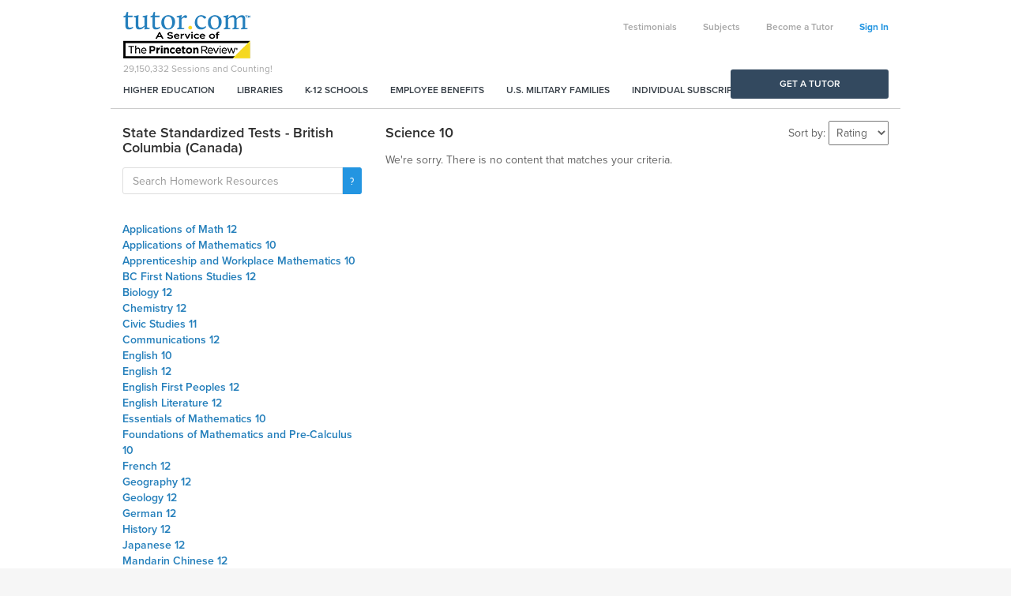

--- FILE ---
content_type: text/html; charset=utf-8
request_url: https://www.tutor.com/resources/state-standardized-tests/british-columbia-(canada)/science-10
body_size: 28842
content:


<!DOCTYPE html>

<html xmlns="http://www.w3.org/1999/xhtml">

<head id="ctl00_ctl00_Head1">
	<!-- Google Tag Manager -->
	<script>(function(w,d,s,l,i){w[l]=w[l]||[];w[l].push({'gtm.start':
	new Date().getTime(),event:'gtm.js'});var f=d.getElementsByTagName(s)[0],
	j=d.createElement(s),dl=l!='dataLayer'?'&l='+l:'';j.async=true;j.src=
	'https://www.googletagmanager.com/gtm.js?id='+i+dl;f.parentNode.insertBefore(j,f);
	})(window,document,'script','dataLayer','GTM-MW3Z5G6');</script>
	<!-- End Google Tag Manager -->
	<title>
	Science 10 - British Columbia (Canada) - State Standardized Tests - Homework Resources - Tutor.com
</title>
	
<meta id="ctl00_ctl00_Header1_metadesc" name="description" content="Homework resources in Science 10 - British Columbia (Canada) - State Standardized Tests"></meta>
<meta name="viewport" content="width=device-width, initial-scale=1.0, maximum-scale=1.0, user-scalable=no" />
<meta http-equiv="X-UA-Compatible" content="IE=edge">
<meta name="msvalidate.01" content="FF3AE192E787D1B2DEDDC5F046FD1AB6" />

<link id="ctl00_ctl00_Header1_canonical" rel="canonical" href="http://www.tutor.com/resources/state-standardized-tests/british-columbia-(canada)/science-10"></link>




     <script src="/scripts-unminified/jquery-3.7.1.min.js"></script>
	 <script>
		$.fn.andSelf = $.fn.addBack;
	 </script>



<link href="//code.jquery.com/ui/1.13.3/themes/ui-lightness/jquery-ui.min.css" rel="stylesheet" />

<link href="//www-aws-static.tutor.com/bootstrap3/css/bootstrap.min.css" rel="stylesheet" />
<script src="//www-aws-static.tutor.com/bootstrap3/js/bootstrap.min.js"></script>

<link href="//www-aws-static.tutor.com/styles/font-awesome-4.1.0.0/css/font-awesome.min.css" rel="stylesheet" />

<script type="text/javascript" src="//use.typekit.net/wlh6fak.js"></script>
<script type="text/javascript">try { Typekit.load(); } catch (e) { }</script>


	<link href="//www-aws-static.tutor.com/styles/all.css?v=2025-02-25" rel="stylesheet" />
	<script src="//www-aws-static.tutor.com/scripts/all.js?v=2025-02-25"></script>


<!-- jquery ui after bootstrap, some name conflicts -->
<script type="text/javascript" src="//code.jquery.com/ui/1.13.3/jquery-ui.min.js" integrity="sha256-sw0iNNXmOJbQhYFuC9OF2kOlD5KQKe1y5lfBn4C9Sjg=" crossorigin="anonymous"></script>



<!--[if IE 8 ]>
	<link href="/styles/thw_ie8.css" rel="stylesheet" type="text/css">
	<script src="/bootstrap3/js/respond.min.js" type="text/javascript"></script>
<![endif]-->

<script type="text/javascript">
	function doStartASession() {
		window.location = '/account';
	}

	
		setTimeout("doCounter()", 5000);
	
</script>

<script type="text/javascript">

	jQuery(function () {

		jQuery('#spanSubmit input[type="submit"]').on('click', function () {
			if (typeof Page_IsValid == 'undefined' || (typeof Page_IsValid != 'undefined' && Page_IsValid)) {
				$('#spanSubmit').hide();
				$('#spanSubmitWait').show();
			}
		});

		jQuery('.SubmitPanel input[type="submit"]').on('click', function () {
			if (typeof Page_IsValid == 'undefined' || (typeof Page_IsValid != 'undefined' && Page_IsValid)) {
				$('.SubmitPanel').hide();
				$('.SubmitPanelWait').show();
			}
		});
		
		jQuery('input[title!=""]').hint();

		jQuery('.error').delay(7000).fadeOut();

		jQuery('.autodisappear').delay(7000).fadeOut();

		Analytics_SetSegment('Families');
	});


</script>

<div id="ctl00_ctl00_Header1_Analytics_panAnalyticsInit">
	
	<!-- google analytics -->
	<script type="text/javascript">
		var gaJsHost = (("https:" == document.location.protocol) ? "https://ssl." : "http://www.");
		document.write(unescape("%3Cscript src='" + gaJsHost + "google-analytics.com/ga.js' type='text/javascript'%3E%3C/script%3E"));
	</script>
	<script type="text/javascript">
		var pageTracker = _gat._getTracker("UA-67228-1");
		pageTracker._initData();
		pageTracker._setDomainName(".tutor.com");
		pageTracker._setAllowHash(false);
		pageTracker._trackPageview();
	</script>

</div>

<script type="text/javascript">
	// Use this for when we want to call google analytics page tracking function (to simulate a page hit)
	//  rmg: leaving ct_url param, but we don't use Clicktracks anymore
	function Analytics_TrackPage(ga_url, ct_url) {
		_GA_TrackPage(ga_url);
	}

	function _GA_TrackPage(url) {
		
			jQuery.ajax({
				url: "/log.aspx?nocache=1&k=1%2f18%2f2026+5%3a36%3a00+AM&h=l09BZt2XthvaZO7zV0ZssYsEHtY%3d&u=" + escape(url)
			});
		

		if (typeof pageTracker == 'undefined' || typeof pageTracker._trackPageview == 'undefined')
			return;

		pageTracker._trackPageview(url);
	}

	function Analytics_SetSegment(segment) {
		if (typeof pageTracker == 'undefined')
			return;

		pageTracker._setVar(segment);
	}

	function Analytics_TrackPurchase(transactionId, total, city, state, country, items) {
		_GA_TrackPurchase(transactionId, total, city, state, country, items);
	}

	function _GA_TrackPurchase(transactionId, total, city, state, country, items) {
		if (typeof pageTracker == 'undefined')
			return;

		try {
			pageTracker._addTrans(
				  transactionId,    // transaction ID - required
				  'Tutor.com',		// affiliation or store name
				  total,			// total - required
				  '0',				// tax
				  '0',              // shipping
				  city,				// city
				  state,			// state or province
				  country           // country
			  );

			for (var i = 0; i < items.length; i++) {
				pageTracker._addItem(
					transactionId,			// transaction ID - required
					items[i].sku,			// SKU/code - required
					items[i].productName,	// product name
					items[i].category,		// category or variation
					items[i].price,			// unit price - required
					'1'						// quantity - required
				);
			}

			pageTracker._trackTrans(); //submits transaction to the Analytics servers
		} catch (err) { }
	}
</script>

</head>

<body>
    <form name="aspnetForm" method="post" action="/resources/state-standardized-tests/british-columbia-(canada)/science-10" id="aspnetForm">
<div>
<input type="hidden" name="__EVENTTARGET" id="__EVENTTARGET" value="" />
<input type="hidden" name="__EVENTARGUMENT" id="__EVENTARGUMENT" value="" />
<input type="hidden" name="__VIEWSTATE" id="__VIEWSTATE" value="/wEPDwULLTE5NzU0ODI3NjhkGAEFK2N0bDAwJGN0bDAwJGNvbnRlbnQkY29udGVudCRkZ1Jlc291cmNlc0xpc3QPZ2T/Dv//sUtqBo513uJRyrFa9q43yCpIFx9BAw9J1XDq8Q==" />
</div>

<script type="text/javascript">
//<![CDATA[
var theForm = document.forms['aspnetForm'];
if (!theForm) {
    theForm = document.aspnetForm;
}
function __doPostBack(eventTarget, eventArgument) {
    if (!theForm.onsubmit || (theForm.onsubmit() != false)) {
        theForm.__EVENTTARGET.value = eventTarget;
        theForm.__EVENTARGUMENT.value = eventArgument;
        theForm.submit();
    }
}
//]]>
</script>


<script src="/WebResource.axd?d=Fzo2WQ-RX_AwfQvQVQAdwUFWMlLhsbrher5H9LtvWQ3OrQPoY9L__gutU-nFUyPFG-dwbZAb_55rnGGUZlQPeisgnm_kBzoqp1PGuLTBafY1&amp;t=638628063619783110" type="text/javascript"></script>


<script src="/scripts/correct_click_on_enter.js" type="text/javascript"></script>
<script src="/ScriptResource.axd?d=wUCIb7OpHhkGB06MR94KyyERAMmEc4Pw5twp8UPvNTbG_vDQjzB1dHlpSj8dj5MiOUnYLRurVyBjHD5uIwstiZ6TPxWezT_uBx9LzncPoy-8VDhxQtkaWwo4reO26WJan6LG97Aj7clHjj5rFOP8J9EgnPdXRQdjuKuaW3kgNkCLrszSYh44k6qiJzW5RMcn0&amp;t=2a9d95e3" type="text/javascript"></script>
<script src="/ScriptResource.axd?d=AurNnwZI7B9cHOEWuUVG7egxIdP8RaAKmSAamMyyFVS5jOJlR4J06CxePNWzkwUOu6ezGEg20dmejsVRCdwDEgrEn_qvmjuyX1FfwB1PtXb-C561G98nmaG0f0k8fnBdDrZ8NMosJXKP1ug8SGzDGAAQdQ1n8k6jplE2crumJu3va2W1KgnRHIslt5xoDbgx0&amp;t=2a9d95e3" type="text/javascript"></script>
<div>

	<input type="hidden" name="__VIEWSTATEGENERATOR" id="__VIEWSTATEGENERATOR" value="6F3E18C3" />
</div>

		<script type="text/javascript">
//<![CDATA[
Sys.WebForms.PageRequestManager._initialize('ctl00$ctl00$ScriptManager1', 'aspnetForm', [], [], [], 90, 'ctl00$ctl00');
//]]>
</script>


		

<div class="blue-wrapper partnerships-container">
	<div class="container">
		<div class="col-sm-3 partners">
			<a href="//military.tutor.com">
				<img alt="Military Families" src="//www-aws-static.tutor.com/images/military_families.png?v=2025-02-25" />
				<p class="title">Military Families</p>
				<p class="description">The official provider of online tutoring and homework help to the Department of Defense.</p>
				<p class="sub-title">Check Eligibility</p>
			</a>
		</div>
		<div class="col-sm-3 partners">
			<a href="https://www.tutor.com/higher-education">
				<img src="//www-aws-static.tutor.com/images/higher_education.png?v=2025-02-25" />
				<p class="title">Higher Education</p>
				<p class="description">Improve persistence and course completion with 24/7 student support online.</p>
				<p class="sub-title">How it Works</p>
			</a>
		</div>
		<div class="col-sm-3 partners">
			<a href="https://www.tutor.com/libraries">
				<img alt="Public Libraries" src="//www-aws-static.tutor.com/images/public_libraries.png?v=2025-02-25" />
				<p class="title">Public Libraries</p>
				<p class="description">Engage your community with learning and career services for patrons of all ages.</p>
				<p class="sub-title">Learn More</p>
			</a>
		</div>
		<div class="col-sm-3 partners">
			<a href="https://www.tutor.com/employee-benefits">
				<img alt="Corporate Partners" src="//www-aws-static.tutor.com/images/corporate_partners.png?v=2025-02-25" />
				<p class="title">Corporate Partners</p>
				<p class="description">Support your workforce and their families with a unique employee benefit.</p>
				<p class="sub-title">Get Started</p>
			</a>
		</div>
	</div>
</div>

<!--[if IE 7 ]>
	<div class="fixed alert alert-danger text-center">We noticed youâ€™re using Internet Explorer 7, which Tutor.com doesnâ€™t support. For a better experience, we recommend upgrading to Internet Explorer 8 or above. <a href="https://www.microsoft.com/en-us/download/internet-explorer-8-details.aspx">Click here for a free download.</a>
</div>
<![endif]-->	

<div id="fb-root"></div>
<script>
    window.fbAsyncInit = function () {
        FB.init({
            appId: '150972611694605',
            status: false, // check login status
            cookie: true, // enable cookies to allow the server to access the session
            xfbml: true  // parse XFBML
        });
    };

    // Load the SDK asynchronously
    (function (d) {
        var js, id = 'facebook-jssdk', ref = d.getElementsByTagName('script')[0];
        if (d.getElementById(id)) { return; }
        js = d.createElement('script'); js.id = id; js.async = true;
        js.src = "//connect.facebook.net/en_US/all.js";
        ref.parentNode.insertBefore(js, ref);
    }(document));
</script>
<div class="container">
	<div class="row hidden" id="divPartOfTPR">
		<div class="col-md-12" style="background-color:#F4DA22;min-height:45px;">
			<p style="text-align:center;line-height:45px; margin:0px;">
				Tutor.com is now part of <b>The Princeton Review</b>!
				&nbsp;&nbsp;
				<a href="#tprnew" class="btn-link btn-primary" style="border:1px solid black;color:black;padding:5px 10px; background-color:transparent">Learn more</a>
			</p>
		</div>
    </div>
	<div class="row">
		<div class="col-md-12">
				<div class="row main-navigation-wrapper">
					<div class="navbar-login header-links-nav hidden-xs">
						<ul class="list-inline hidden-xs">	
							
									<li><a href="/student-testimonials" id="ctl00_ctl00_ctl01_Testimonials">Testimonials</a></li>
									<li><a href="/subjects" id="ctl00_ctl00_ctl01_Subjects">Subjects</a></li>
									<li id="ctl00_ctl00_ctl01_BecomeATutorNav2"><a href="https://www.tutor.com/apply">Become a Tutor</a></li>								
									<li><a id="sign-in" href="https://www.tutor.com/login">Sign In</a></li>
								
						</ul>
					</div>

					<nav class="navbar navbar-main-navigation" role="navigation">
						<!-- Brand and toggle get grouped for better mobile display -->
						<div class="navbar-header">
							<div class="logo-counter">						
								<a class="navbar-brand" href="/">
									<img alt="Online Tutoring and Homework Help" class="visible-xs" src="//www-aws-static.tutor.com/images/logo_circle.png?v=2025-02-25" />
									<img alt="Online Tutoring and Homework Help" class="hidden-xs" src="//www-aws-static.tutor.com/images/logo.png?v=2025-02-25" /></a>
								<div id="counter" class="hidden-xs">
									<span id="countertext">29,150,332</span> Sessions and Counting!
								</div>
							</div>
							<button id="ctl00_ctl00_ctl01_MainNavigationButton" type="button" class="navbar-toggle" data-toggle="collapse" data-target=".navbar-ex2-collapse"><i class="fa fa-bars"></i></button>
						</div>

						

						<!-- Collect the nav links, forms, and other content for toggling -->
						<div id="ctl00_ctl00_ctl01_MainNavigationContainer" class="collapse navbar-collapse navbar-ex2-collapse">
							<ul class="nav navbar-nav primary-nav pull-left hidden-xs">
								<li><a href="https://www.tutor.com/higher-education?ceid=nav">Higher Education</a></li>
								<li><a href="https://www.tutor.com/libraries?ceid=nav">Libraries</a></li>
								<li><a href="https://www.princetonreview.com/k12/partnerships/tutor-com?ceid=tutorhp-nav">K-12 Schools</a></li>
								<li><a href="https://www.tutor.com/employee-benefits?ceid=nav">Employee Benefits</a></li>
								<li><a href="//military.tutor.com/home?ceid=nav">U.S. Military Families</a></li>
								<li><a href="https://www.princetonreview.com/academic-tutoring?ceid=tutorhp-nav">Individual Subscriptions</a></li>
							</ul>
							<ul class="nav navbar-nav primary-nav pull-left visible-xs">
								<li><a href="https://www.tutor.com/higher-education?ceid=nav-mb">Higher Education</a></li>
								<li><a href="https://www.tutor.com/libraries?ceid=nav-mb">Libraries</a></li>
								<li><a href="https://www.princetonreview.com/k12/partnerships/tutor-com?ceid=tutorhp-nav-mb">K-12 Schools</a></li>
								<li><a href="https://www.tutor.com/employee-benefits?ceid=nav-mb">Employee Benefits</a></li>
								<li><a href="//military.tutor.com/home?ceid=nav-mb">U.S. Military Families</a></li>
								<li><a href="https://www.princetonreview.com/academic-tutoring?ceid=tutorhp-nav-mb">Individual Subscriptions</a></li>
							</ul>
                            <ul class="nav navbar-nav primary-nav pull-left visible-xs">
								
								<li class="divider"></li>								
									<li id="ctl00_ctl00_ctl01_BecomeATutorNav"><a href="https://www.tutor.com/apply">Become a Tutor</a></li>
										<li><a href="/login">Sign In</a></li>
									
							</ul>
						</div>
						<!-- /.navbar-collapse -->
					</nav>
				</div>
		</div>
	</div>
</div>

<div class="container" id="primary-cta-container" style="display:none;">
	<div class="row">
		<div class="col-md-12">
			<a class="btn btn-primary btn-block primary-cta" href="/tutor-search">Get a Tutor</a>
		</div>
	</div>
</div>

<script type="text/javascript">
	$(function () {
		if (($('.green-wrapper').length > 0 || $('.index-container').length > 0) && $('#NavigationSecondary').length == 0)
			$('.main-navigation-wrapper').addClass('no-border');
	})

    $(document).ready(function () {
        setTimeout("doCounter()", 5000);

        $('.partnerships').click(function () {
        	$('.partnerships-container').slideToggle("slow");
        });
    });
</script>





		
	<link rel="Stylesheet" type="text/css" href="/styles/www_resources.css" />

	
	<div class="container">
		<div class="row" style="display:none;">
			<div id="Crumb" class="crumbs col-md-12">
				
<div class="">
	<a href='/resources/state-standardized-tests/british-columbia-(canada)/science-10'>&lt; Back to Science 10</a> (2)
</div>

			</div>
		</div>

		<div class="row">
			<div id="ctl00_ctl00_content_content_LeftRail" class="col-md-4">
				<h3><span id="ctl00_ctl00_content_content_LeftColHeadline">State Standardized Tests - British Columbia (Canada)</span></h3>
				

<script src="/scripts/resourcesearch.js" type="text/javascript"></script>

<div class="input-group" id="ResourcesSearch">
	<input type="text" id="resourcesearchtext" class="form-control" onkeydown="return doSearchEnterKey(event, '/');" value="" placeholder="Search Homework Resources" />
	<span class="input-group-btn"><a href="javascript:resourceSearch();" class="btn btn-default btn-primary search-button-textfield"><span class="fa fa-search"></span></a></span>
</div>
				<br />
				
				<div id="resource-subtopic-list-zipper">
					<a href="javascript:$('#resource-subtopic-list').show();$('#resource-subtopic-list-zipper').hide();"><i class="fa fa-bars"></i> Subtopics</a>
				</div>
				<ul id="resource-subtopic-list">
				
					<li><a href="/resources/state-standardized-tests/british-columbia-(canada)/applications-of-math-12-" class="">Applications of Math 12 </a></li>
				
					<li><a href="/resources/state-standardized-tests/british-columbia-(canada)/applications-of-mathematics-10" class="">Applications of Mathematics 10</a></li>
				
					<li><a href="/resources/state-standardized-tests/british-columbia-(canada)/apprenticeship-and-workplace-mathematics-10" class="">Apprenticeship and Workplace Mathematics 10</a></li>
				
					<li><a href="/resources/state-standardized-tests/british-columbia-(canada)/bc-first-nations-studies-12-" class="">BC First Nations Studies 12 </a></li>
				
					<li><a href="/resources/state-standardized-tests/british-columbia-(canada)/biology-12-" class="">Biology 12 </a></li>
				
					<li><a href="/resources/state-standardized-tests/british-columbia-(canada)/chemistry-12-" class="">Chemistry 12 </a></li>
				
					<li><a href="/resources/state-standardized-tests/british-columbia-(canada)/civic-studies-11-" class="">Civic Studies 11 </a></li>
				
					<li><a href="/resources/state-standardized-tests/british-columbia-(canada)/communications-12-" class="">Communications 12 </a></li>
				
					<li><a href="/resources/state-standardized-tests/british-columbia-(canada)/english-10" class="">English 10</a></li>
				
					<li><a href="/resources/state-standardized-tests/british-columbia-(canada)/english-12-" class="">English 12 </a></li>
				
					<li><a href="/resources/state-standardized-tests/british-columbia-(canada)/english-first-peoples-12-" class="">English First Peoples 12 </a></li>
				
					<li><a href="/resources/state-standardized-tests/british-columbia-(canada)/english-literature-12" class="">English Literature 12</a></li>
				
					<li><a href="/resources/state-standardized-tests/british-columbia-(canada)/essentials-of-mathematics-10" class="">Essentials of Mathematics 10</a></li>
				
					<li><a href="/resources/state-standardized-tests/british-columbia-(canada)/foundations-of-mathematics-and-pre-calculus-10" class="">Foundations of Mathematics and Pre-Calculus 10</a></li>
				
					<li><a href="/resources/state-standardized-tests/british-columbia-(canada)/french-12-" class="">French 12 </a></li>
				
					<li><a href="/resources/state-standardized-tests/british-columbia-(canada)/geography-12-" class="">Geography 12 </a></li>
				
					<li><a href="/resources/state-standardized-tests/british-columbia-(canada)/geology-12" class="">Geology 12</a></li>
				
					<li><a href="/resources/state-standardized-tests/british-columbia-(canada)/german-12" class="">German 12</a></li>
				
					<li><a href="/resources/state-standardized-tests/british-columbia-(canada)/history-12" class="">History 12</a></li>
				
					<li><a href="/resources/state-standardized-tests/british-columbia-(canada)/japanese-12" class="">Japanese 12</a></li>
				
					<li><a href="/resources/state-standardized-tests/british-columbia-(canada)/mandarin-chinese-12" class="">Mandarin Chinese 12</a></li>
				
					<li><a href="/resources/state-standardized-tests/british-columbia-(canada)/physics-12" class="">Physics 12</a></li>
				
					<li><a href="/resources/state-standardized-tests/british-columbia-(canada)/principles-of-mathematics-10" class="">Principles of Mathematics 10</a></li>
				
					<li><a href="/resources/state-standardized-tests/british-columbia-(canada)/principles-of-mathematics-12" class="">Principles of Mathematics 12</a></li>
				
					<li><a href="/resources/state-standardized-tests/british-columbia-(canada)/punjabi-12" class="">Punjabi 12</a></li>
				
					<li><a href="/resources/state-standardized-tests/british-columbia-(canada)/science-10" class="active">Science 10</a></li>
				
					<li><a href="/resources/state-standardized-tests/british-columbia-(canada)/social-studies-11" class="">Social Studies 11</a></li>
				
					<li><a href="/resources/state-standardized-tests/british-columbia-(canada)/spanish-12" class="">Spanish 12</a></li>
				
				</ul>
			</div>

			<div class="col-md-8">
				
				<h1 class="right-col-headline"><span id="ctl00_ctl00_content_content_RightColHeadline">Science 10</span></h1>
				

				<script type="text/javascript">
					function doSortBy() {
						var s = document.getElementById('ctl00_ctl00_content_content_ddlSortBy');

						var url = window.location.href;

						if (url.indexOf("page=") > 1)
							url = updateQueryStringParameter(url, 'page', '');

						url = updateQueryStringParameter(url, 'sort', s.value);

						window.location = url;
					}

					function updateQueryStringParameter(uri, key, value) {
						var re = new RegExp("([?&])" + key + "=.*?(&|$)", "i");
						var separator = uri.indexOf('?') !== -1 ? "&" : "?";

						if (uri.match(re)) {
							if (value == '')
								return uri.replace(re, '');
							else
								return uri.replace(re, '$1' + key + "=" + value + '$2');
						}
						else {
							return uri + separator + key + "=" + value;
						}
					}
				</script>

				<div id="ctl00_ctl00_content_content_SortByBox" class="sort-by-box">
					Sort by:
					<select name="ctl00$ctl00$content$content$ddlSortBy" id="ctl00_ctl00_content_content_ddlSortBy" class="sort-by" onchange="doSortBy();">
	<option value="">Rating</option>
	<option value="title">Title</option>
	<option value="author">Source</option>

</select>
				</div>

					
        
				<div id="ctl00_ctl00_content_content_lblNoContent">
	We're sorry. There is no content that matches your criteria.<br /><br />
</div>

				
    
				    
				
			</div>

			
		</div>
	</div>
	
	<input type="hidden" name="ctl00$ctl00$content$content$PageTitleForPostback" id="ctl00_ctl00_content_content_PageTitleForPostback" />



	<script type="text/javascript">
		$('#primary-cta-container').show();
	</script>

		
		

<!-- Footer -->
<div class="container">
	<div class="row footer">
		<div class="col-md-12 footer-links">
			<div class="row">
				<div class="col-sm-3 hidden-xs">
					<h5>Learn more</h5>
					<ul>
						<li><a href="https://www.tutor.com/faq">FAQ</a></li>
						<li><a href="https://www.tutor.com/our-tutors">Our Tutors</a></li>
						<li><a href="https://www.tutor.com/our-company">Our Company</a></li>
						<li><a href="https://www.tutor.com/press">Press</a></li>		
						<li><a href="https://blog.tutor.com/">Blog</a></li>
						<li><a rel="nofollow" href="https://www.tutor.com/contact-forms/individual-account.aspx">Contact Us</a></li>
						<li><a href="https://www.tutor.com/site-map">Site Map</a></li>
						<li><a href="https://www.tutor.com/resources">Homework Resources</a></li>
					</ul>
				</div>
				<div class="col-sm-3 hidden-xs">
					<h5>Subjects</h5>
					<ul>
						<li><a href="https://www.tutor.com/subjects/math">Math</a></li>
						<li><a href="https://www.tutor.com/subjects/science">Science</a></li>
						<li><a href="https://www.tutor.com/subjects/english">English</a></li>
						<li><a href="https://www.tutor.com/subjects/history">Social Studies</a></li>
						<li><a href="https://www.tutor.com/subjects/advanced-placement">AP Support</a></li>
						<li><a href="https://www.tutor.com/subjects/test-prep">SAT/Test Prep</a></li>
					</ul>
				</div>			
				<div class="col-sm-3 hidden-xs">
					<h5>Proudly Serving</h5>
					<ul>
						<li><a href="//military.tutor.com">Military Families</a></li>
						<li><a href="https://www.tutor.com/libraries">Libraries</a></li>
						<li><a href="https://www.tutor.com/higher-education">Colleges &amp; Universities</a></li>
					</ul>
				</div>
				<div class="col-xs-12 col-sm-3 divider-left">
					<h5>For more information call us at:</h5>
					<p><span>800-411-1970</span></p>
					<p></p>
					<p>
						<a href="https://apps.apple.com/us/app/tutor-com/id382913089" target="_blank"><img class="icon-store" src="//www-aws-static.tutor.com/images/appstore.png?v=2025-02-25" style="width: 118px; height: 35px;" /></a> 
						<a href="https://play.google.com/store/apps/details?id=com.tutor.togo.android.x2020&hl=en_US&gl=US" target="_blank"><img class="icon-store" src="//www-aws-static.tutor.com/images/googleplay.png?v=2025-02-25" style="width: 118px; height: 35px;" /></a>
					</p>
				</div>
			</div>
		</div>
        <div class="col-md-12 footer-copyright">
            <div class="row">
                <div class="col-sm-8 copyright" style="font-size: 14px;">&copy;2026 Tutor.com / The Princeton Review - Not Affiliated with Princeton University. <br />
                    <a href="https://www.tutor.com/privacy" style="font-size: 14px;font-weight: bold;">Privacy Policy</a> &nbsp;|&nbsp; 
                    <a href="http://www.tutor.com/privacy#ccpa" style="font-size: 14px;font-weight: bold;">CCPA Privacy Notice</a>&nbsp;|&nbsp;
                    <a href="http://www.tutor.com/terms-of-use" style="font-size: 14px;font-weight: bold;">Terms of Use</a>
                </div>
                <div class="col-sm-4 social-icons">
                    <a href="https://www.linkedin.com/company/tutor.com" target="_blank"><i class="fa fa-linkedin" name="linkedin_name"></i></a>
                    <a href="https://www.twitter.com/tutordotcom" target="_blank"><i class="fa fa-twitter" name="twitter_name"></i></a>
                    <a href="https://pinterest.com/tutordotcom/" target="_blank"><i class="fa fa-pinterest" name="fb_pinterest"></i></a>
                    <a href="https://www.facebook.com/tutordotcomformilitary" target="_blank"><i class="fa fa-facebook" name="fb_name"></i></a>
                    <a href="https://plus.google.com/u/0/116428089809118720002/" target="_blank"><i class="fa fa-google-plus" name="fb_googleplus"></i></a>
                </div>
            </div>
        </div>
	</div>
</div>




	<script type="text/javascript">
		//jquery.placeholder.js
		$('input, textarea').placeholder();

		$(document).ready(function () {
			hideFooter();
		});
		$(window).resize(function () {
			hideFooter();
		});



		function hideFooter() { //Footer navigation show/hide on resize
			if ($(document).width() < 768) {
				$(".footer-border .category").siblings().slideUp();
			}
			else if ($(document).width() >= 768) {
				$(".footer-border .category").siblings().slideDown();
			}
		}

		$(".footer-border .category").click(function () { //Footer navigation show just one on click
		
			if ($(this).siblings().css('display') == 'block' && ($(document).width() < 768)) {
				$(this).siblings().slideUp();			
			}
			else if ($(this).siblings().css('display') == 'none' && ($(document).width() < 768)) {
				$(".footer-border .category").siblings().slideUp();
				$(this).siblings().slideDown();
			}
		});
	</script>


<!-- Google Code for Remarketing Tag -->
<!--------------------------------------------------
Remarketing tags may not be associated with personally identifiable information or placed on pages related to sensitive categories. See more information and instructions on how to setup the tag on: http://google.com/ads/remarketingsetup
--------------------------------------------------->
<script type="text/javascript">
	/* <![CDATA[ */
	var google_conversion_id = 986356462;
	var google_custom_params = window.google_tag_params;
	var google_remarketing_only = true;
	/* ]]> */
</script>
<div style="display:none;">
<script type="text/javascript" src="//www.googleadservices.com/pagead/conversion.js"></script>
</div>
<noscript>
<div style="display:inline;">
<img height="1" width="1" style="border-style:none;" alt="" src="//googleads.g.doubleclick.net/pagead/viewthroughconversion/986356462/?value=0&amp;guid=ON&amp;script=0"/>
</div>
</noscript>
<!-- END Google Code for Remarketing Tag -->


		</form>
</body>
</html>